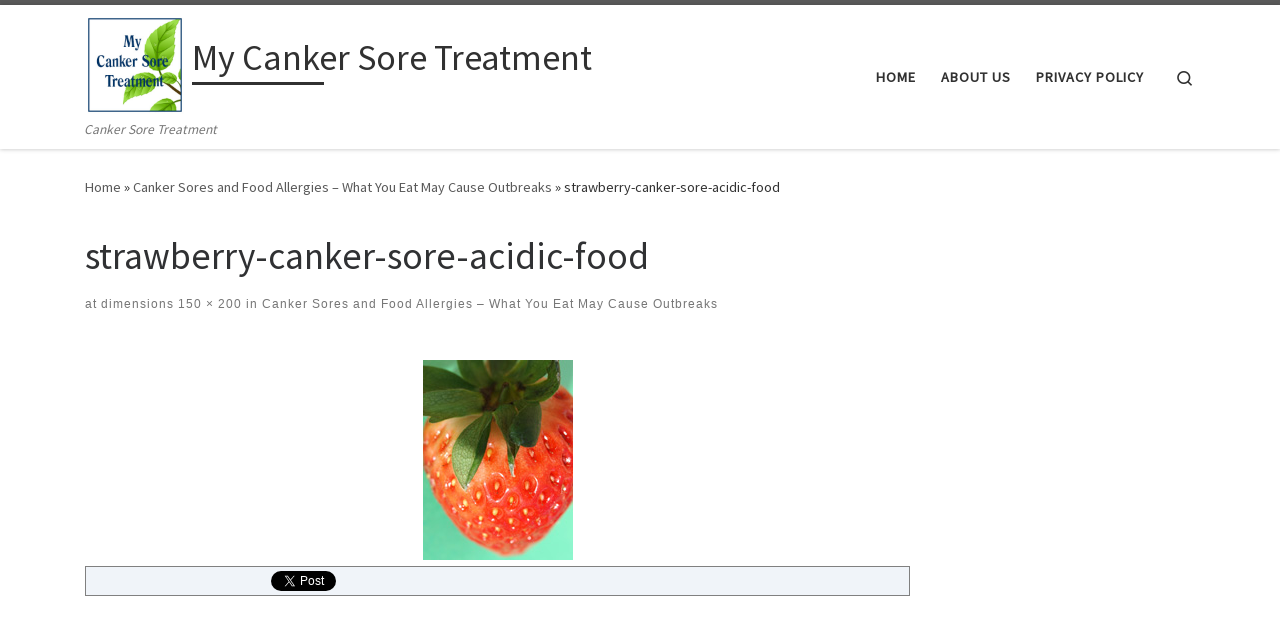

--- FILE ---
content_type: text/html; charset=UTF-8
request_url: https://www.mycankersoretreatment.com/can-canker-sores-be-caused-by-food-allergies/strawberry-canker-sore-acidic-food/
body_size: 12867
content:
<!DOCTYPE html>
<!--[if IE 7]>
<html class="ie ie7" dir="ltr" lang="en-US" prefix="og: https://ogp.me/ns#">
<![endif]-->
<!--[if IE 8]>
<html class="ie ie8" dir="ltr" lang="en-US" prefix="og: https://ogp.me/ns#">
<![endif]-->
<!--[if !(IE 7) | !(IE 8)  ]><!-->
<html dir="ltr" lang="en-US" prefix="og: https://ogp.me/ns#" class="no-js">
<!--<![endif]-->
  <head>
  <meta charset="UTF-8" />
  <meta http-equiv="X-UA-Compatible" content="IE=EDGE" />
  <meta name="viewport" content="width=device-width, initial-scale=1.0" />
  <link rel="profile"  href="https://gmpg.org/xfn/11" />
  <link rel="pingback" href="https://www.mycankersoretreatment.com/xmlrpc.php" />
<script>(function(html){html.className = html.className.replace(/\bno-js\b/,'js')})(document.documentElement);</script>
<title>strawberry-canker-sore-acidic-food | My Canker Sore Treatment</title>
	<style>img:is([sizes="auto" i], [sizes^="auto," i]) { contain-intrinsic-size: 3000px 1500px }</style>
	
		<!-- All in One SEO 4.9.1.1 - aioseo.com -->
	<meta name="robots" content="max-image-preview:large" />
	<meta name="author" content="Valerie Grant"/>
	<link rel="canonical" href="https://www.mycankersoretreatment.com/can-canker-sores-be-caused-by-food-allergies/strawberry-canker-sore-acidic-food/" />
	<meta name="generator" content="All in One SEO (AIOSEO) 4.9.1.1" />
		<meta property="og:locale" content="en_US" />
		<meta property="og:site_name" content="My Canker Sore Treatment | Canker Sore Treatment" />
		<meta property="og:type" content="article" />
		<meta property="og:title" content="strawberry-canker-sore-acidic-food | My Canker Sore Treatment" />
		<meta property="og:url" content="https://www.mycankersoretreatment.com/can-canker-sores-be-caused-by-food-allergies/strawberry-canker-sore-acidic-food/" />
		<meta property="og:image" content="https://www.mycankersoretreatment.com/wp-content/uploads/2018/11/icon-mycankersoretreatment.jpg" />
		<meta property="og:image:secure_url" content="https://www.mycankersoretreatment.com/wp-content/uploads/2018/11/icon-mycankersoretreatment.jpg" />
		<meta property="article:published_time" content="2012-04-20T19:40:37+00:00" />
		<meta property="article:modified_time" content="2012-04-20T19:40:37+00:00" />
		<meta name="twitter:card" content="summary" />
		<meta name="twitter:title" content="strawberry-canker-sore-acidic-food | My Canker Sore Treatment" />
		<meta name="twitter:image" content="https://www.mycankersoretreatment.com/wp-content/uploads/2018/11/icon-mycankersoretreatment.jpg" />
		<script type="application/ld+json" class="aioseo-schema">
			{"@context":"https:\/\/schema.org","@graph":[{"@type":"BreadcrumbList","@id":"https:\/\/www.mycankersoretreatment.com\/can-canker-sores-be-caused-by-food-allergies\/strawberry-canker-sore-acidic-food\/#breadcrumblist","itemListElement":[{"@type":"ListItem","@id":"https:\/\/www.mycankersoretreatment.com#listItem","position":1,"name":"Home","item":"https:\/\/www.mycankersoretreatment.com","nextItem":{"@type":"ListItem","@id":"https:\/\/www.mycankersoretreatment.com\/can-canker-sores-be-caused-by-food-allergies\/strawberry-canker-sore-acidic-food\/#listItem","name":"strawberry-canker-sore-acidic-food"}},{"@type":"ListItem","@id":"https:\/\/www.mycankersoretreatment.com\/can-canker-sores-be-caused-by-food-allergies\/strawberry-canker-sore-acidic-food\/#listItem","position":2,"name":"strawberry-canker-sore-acidic-food","previousItem":{"@type":"ListItem","@id":"https:\/\/www.mycankersoretreatment.com#listItem","name":"Home"}}]},{"@type":"ItemPage","@id":"https:\/\/www.mycankersoretreatment.com\/can-canker-sores-be-caused-by-food-allergies\/strawberry-canker-sore-acidic-food\/#itempage","url":"https:\/\/www.mycankersoretreatment.com\/can-canker-sores-be-caused-by-food-allergies\/strawberry-canker-sore-acidic-food\/","name":"strawberry-canker-sore-acidic-food | My Canker Sore Treatment","inLanguage":"en-US","isPartOf":{"@id":"https:\/\/www.mycankersoretreatment.com\/#website"},"breadcrumb":{"@id":"https:\/\/www.mycankersoretreatment.com\/can-canker-sores-be-caused-by-food-allergies\/strawberry-canker-sore-acidic-food\/#breadcrumblist"},"author":{"@id":"https:\/\/www.mycankersoretreatment.com\/author\/m-cstwp\/#author"},"creator":{"@id":"https:\/\/www.mycankersoretreatment.com\/author\/m-cstwp\/#author"},"datePublished":"2012-04-20T12:40:37-07:00","dateModified":"2012-04-20T12:40:37-07:00"},{"@type":"Organization","@id":"https:\/\/www.mycankersoretreatment.com\/#organization","name":"My Cankersore Treatment","description":"Canker Sore Treatment","url":"https:\/\/www.mycankersoretreatment.com\/","logo":{"@type":"ImageObject","url":"https:\/\/www.mycankersoretreatment.com\/wp-content\/uploads\/2018\/11\/icon-mycankersoretreatment.jpg","@id":"https:\/\/www.mycankersoretreatment.com\/can-canker-sores-be-caused-by-food-allergies\/strawberry-canker-sore-acidic-food\/#organizationLogo","width":300,"height":300,"caption":"My Canker Sore Treatment"},"image":{"@id":"https:\/\/www.mycankersoretreatment.com\/can-canker-sores-be-caused-by-food-allergies\/strawberry-canker-sore-acidic-food\/#organizationLogo"}},{"@type":"Person","@id":"https:\/\/www.mycankersoretreatment.com\/author\/m-cstwp\/#author","url":"https:\/\/www.mycankersoretreatment.com\/author\/m-cstwp\/","name":"Valerie Grant","image":{"@type":"ImageObject","@id":"https:\/\/www.mycankersoretreatment.com\/can-canker-sores-be-caused-by-food-allergies\/strawberry-canker-sore-acidic-food\/#authorImage","url":"https:\/\/secure.gravatar.com\/avatar\/0a5a76ea0ce6651486cb867e987a54b6028bac7b9566d7a81a4a713b35c2ddd4?s=96&d=mm&r=g","width":96,"height":96,"caption":"Valerie Grant"}},{"@type":"WebSite","@id":"https:\/\/www.mycankersoretreatment.com\/#website","url":"https:\/\/www.mycankersoretreatment.com\/","name":"My Canker Sore Treatment","description":"Canker Sore Treatment","inLanguage":"en-US","publisher":{"@id":"https:\/\/www.mycankersoretreatment.com\/#organization"}}]}
		</script>
		<!-- All in One SEO -->

<link rel='dns-prefetch' href='//platform.twitter.com' />
<link rel='dns-prefetch' href='//apis.google.com' />
<link rel="alternate" type="application/rss+xml" title="My Canker Sore Treatment &raquo; Feed" href="https://www.mycankersoretreatment.com/feed/" />
<link rel="alternate" type="application/rss+xml" title="My Canker Sore Treatment &raquo; Comments Feed" href="https://www.mycankersoretreatment.com/comments/feed/" />
<link rel="alternate" type="application/rss+xml" title="My Canker Sore Treatment &raquo; strawberry-canker-sore-acidic-food Comments Feed" href="https://www.mycankersoretreatment.com/can-canker-sores-be-caused-by-food-allergies/strawberry-canker-sore-acidic-food/feed/" />
<script>
window._wpemojiSettings = {"baseUrl":"https:\/\/s.w.org\/images\/core\/emoji\/16.0.1\/72x72\/","ext":".png","svgUrl":"https:\/\/s.w.org\/images\/core\/emoji\/16.0.1\/svg\/","svgExt":".svg","source":{"concatemoji":"https:\/\/www.mycankersoretreatment.com\/wp-includes\/js\/wp-emoji-release.min.js?ver=a2c0c2b02839f3cc4081f999d2b1501d"}};
/*! This file is auto-generated */
!function(s,n){var o,i,e;function c(e){try{var t={supportTests:e,timestamp:(new Date).valueOf()};sessionStorage.setItem(o,JSON.stringify(t))}catch(e){}}function p(e,t,n){e.clearRect(0,0,e.canvas.width,e.canvas.height),e.fillText(t,0,0);var t=new Uint32Array(e.getImageData(0,0,e.canvas.width,e.canvas.height).data),a=(e.clearRect(0,0,e.canvas.width,e.canvas.height),e.fillText(n,0,0),new Uint32Array(e.getImageData(0,0,e.canvas.width,e.canvas.height).data));return t.every(function(e,t){return e===a[t]})}function u(e,t){e.clearRect(0,0,e.canvas.width,e.canvas.height),e.fillText(t,0,0);for(var n=e.getImageData(16,16,1,1),a=0;a<n.data.length;a++)if(0!==n.data[a])return!1;return!0}function f(e,t,n,a){switch(t){case"flag":return n(e,"\ud83c\udff3\ufe0f\u200d\u26a7\ufe0f","\ud83c\udff3\ufe0f\u200b\u26a7\ufe0f")?!1:!n(e,"\ud83c\udde8\ud83c\uddf6","\ud83c\udde8\u200b\ud83c\uddf6")&&!n(e,"\ud83c\udff4\udb40\udc67\udb40\udc62\udb40\udc65\udb40\udc6e\udb40\udc67\udb40\udc7f","\ud83c\udff4\u200b\udb40\udc67\u200b\udb40\udc62\u200b\udb40\udc65\u200b\udb40\udc6e\u200b\udb40\udc67\u200b\udb40\udc7f");case"emoji":return!a(e,"\ud83e\udedf")}return!1}function g(e,t,n,a){var r="undefined"!=typeof WorkerGlobalScope&&self instanceof WorkerGlobalScope?new OffscreenCanvas(300,150):s.createElement("canvas"),o=r.getContext("2d",{willReadFrequently:!0}),i=(o.textBaseline="top",o.font="600 32px Arial",{});return e.forEach(function(e){i[e]=t(o,e,n,a)}),i}function t(e){var t=s.createElement("script");t.src=e,t.defer=!0,s.head.appendChild(t)}"undefined"!=typeof Promise&&(o="wpEmojiSettingsSupports",i=["flag","emoji"],n.supports={everything:!0,everythingExceptFlag:!0},e=new Promise(function(e){s.addEventListener("DOMContentLoaded",e,{once:!0})}),new Promise(function(t){var n=function(){try{var e=JSON.parse(sessionStorage.getItem(o));if("object"==typeof e&&"number"==typeof e.timestamp&&(new Date).valueOf()<e.timestamp+604800&&"object"==typeof e.supportTests)return e.supportTests}catch(e){}return null}();if(!n){if("undefined"!=typeof Worker&&"undefined"!=typeof OffscreenCanvas&&"undefined"!=typeof URL&&URL.createObjectURL&&"undefined"!=typeof Blob)try{var e="postMessage("+g.toString()+"("+[JSON.stringify(i),f.toString(),p.toString(),u.toString()].join(",")+"));",a=new Blob([e],{type:"text/javascript"}),r=new Worker(URL.createObjectURL(a),{name:"wpTestEmojiSupports"});return void(r.onmessage=function(e){c(n=e.data),r.terminate(),t(n)})}catch(e){}c(n=g(i,f,p,u))}t(n)}).then(function(e){for(var t in e)n.supports[t]=e[t],n.supports.everything=n.supports.everything&&n.supports[t],"flag"!==t&&(n.supports.everythingExceptFlag=n.supports.everythingExceptFlag&&n.supports[t]);n.supports.everythingExceptFlag=n.supports.everythingExceptFlag&&!n.supports.flag,n.DOMReady=!1,n.readyCallback=function(){n.DOMReady=!0}}).then(function(){return e}).then(function(){var e;n.supports.everything||(n.readyCallback(),(e=n.source||{}).concatemoji?t(e.concatemoji):e.wpemoji&&e.twemoji&&(t(e.twemoji),t(e.wpemoji)))}))}((window,document),window._wpemojiSettings);
</script>

<link rel='stylesheet' id='tfg_style-css' href='https://www.mycankersoretreatment.com/wp-content/plugins/twitter-facebook-google-plusone-share/tfg_style.css?ver=a2c0c2b02839f3cc4081f999d2b1501d' media='all' />
<style id='wp-emoji-styles-inline-css'>

	img.wp-smiley, img.emoji {
		display: inline !important;
		border: none !important;
		box-shadow: none !important;
		height: 1em !important;
		width: 1em !important;
		margin: 0 0.07em !important;
		vertical-align: -0.1em !important;
		background: none !important;
		padding: 0 !important;
	}
</style>
<link rel='stylesheet' id='wp-block-library-css' href='https://www.mycankersoretreatment.com/wp-includes/css/dist/block-library/style.min.css?ver=a2c0c2b02839f3cc4081f999d2b1501d' media='all' />
<style id='classic-theme-styles-inline-css'>
/*! This file is auto-generated */
.wp-block-button__link{color:#fff;background-color:#32373c;border-radius:9999px;box-shadow:none;text-decoration:none;padding:calc(.667em + 2px) calc(1.333em + 2px);font-size:1.125em}.wp-block-file__button{background:#32373c;color:#fff;text-decoration:none}
</style>
<link rel='stylesheet' id='aioseo/css/src/vue/standalone/blocks/table-of-contents/global.scss-css' href='https://www.mycankersoretreatment.com/wp-content/plugins/all-in-one-seo-pack/dist/Lite/assets/css/table-of-contents/global.e90f6d47.css?ver=4.9.1.1' media='all' />
<style id='global-styles-inline-css'>
:root{--wp--preset--aspect-ratio--square: 1;--wp--preset--aspect-ratio--4-3: 4/3;--wp--preset--aspect-ratio--3-4: 3/4;--wp--preset--aspect-ratio--3-2: 3/2;--wp--preset--aspect-ratio--2-3: 2/3;--wp--preset--aspect-ratio--16-9: 16/9;--wp--preset--aspect-ratio--9-16: 9/16;--wp--preset--color--black: #000000;--wp--preset--color--cyan-bluish-gray: #abb8c3;--wp--preset--color--white: #ffffff;--wp--preset--color--pale-pink: #f78da7;--wp--preset--color--vivid-red: #cf2e2e;--wp--preset--color--luminous-vivid-orange: #ff6900;--wp--preset--color--luminous-vivid-amber: #fcb900;--wp--preset--color--light-green-cyan: #7bdcb5;--wp--preset--color--vivid-green-cyan: #00d084;--wp--preset--color--pale-cyan-blue: #8ed1fc;--wp--preset--color--vivid-cyan-blue: #0693e3;--wp--preset--color--vivid-purple: #9b51e0;--wp--preset--gradient--vivid-cyan-blue-to-vivid-purple: linear-gradient(135deg,rgba(6,147,227,1) 0%,rgb(155,81,224) 100%);--wp--preset--gradient--light-green-cyan-to-vivid-green-cyan: linear-gradient(135deg,rgb(122,220,180) 0%,rgb(0,208,130) 100%);--wp--preset--gradient--luminous-vivid-amber-to-luminous-vivid-orange: linear-gradient(135deg,rgba(252,185,0,1) 0%,rgba(255,105,0,1) 100%);--wp--preset--gradient--luminous-vivid-orange-to-vivid-red: linear-gradient(135deg,rgba(255,105,0,1) 0%,rgb(207,46,46) 100%);--wp--preset--gradient--very-light-gray-to-cyan-bluish-gray: linear-gradient(135deg,rgb(238,238,238) 0%,rgb(169,184,195) 100%);--wp--preset--gradient--cool-to-warm-spectrum: linear-gradient(135deg,rgb(74,234,220) 0%,rgb(151,120,209) 20%,rgb(207,42,186) 40%,rgb(238,44,130) 60%,rgb(251,105,98) 80%,rgb(254,248,76) 100%);--wp--preset--gradient--blush-light-purple: linear-gradient(135deg,rgb(255,206,236) 0%,rgb(152,150,240) 100%);--wp--preset--gradient--blush-bordeaux: linear-gradient(135deg,rgb(254,205,165) 0%,rgb(254,45,45) 50%,rgb(107,0,62) 100%);--wp--preset--gradient--luminous-dusk: linear-gradient(135deg,rgb(255,203,112) 0%,rgb(199,81,192) 50%,rgb(65,88,208) 100%);--wp--preset--gradient--pale-ocean: linear-gradient(135deg,rgb(255,245,203) 0%,rgb(182,227,212) 50%,rgb(51,167,181) 100%);--wp--preset--gradient--electric-grass: linear-gradient(135deg,rgb(202,248,128) 0%,rgb(113,206,126) 100%);--wp--preset--gradient--midnight: linear-gradient(135deg,rgb(2,3,129) 0%,rgb(40,116,252) 100%);--wp--preset--font-size--small: 13px;--wp--preset--font-size--medium: 20px;--wp--preset--font-size--large: 36px;--wp--preset--font-size--x-large: 42px;--wp--preset--spacing--20: 0.44rem;--wp--preset--spacing--30: 0.67rem;--wp--preset--spacing--40: 1rem;--wp--preset--spacing--50: 1.5rem;--wp--preset--spacing--60: 2.25rem;--wp--preset--spacing--70: 3.38rem;--wp--preset--spacing--80: 5.06rem;--wp--preset--shadow--natural: 6px 6px 9px rgba(0, 0, 0, 0.2);--wp--preset--shadow--deep: 12px 12px 50px rgba(0, 0, 0, 0.4);--wp--preset--shadow--sharp: 6px 6px 0px rgba(0, 0, 0, 0.2);--wp--preset--shadow--outlined: 6px 6px 0px -3px rgba(255, 255, 255, 1), 6px 6px rgba(0, 0, 0, 1);--wp--preset--shadow--crisp: 6px 6px 0px rgba(0, 0, 0, 1);}:where(.is-layout-flex){gap: 0.5em;}:where(.is-layout-grid){gap: 0.5em;}body .is-layout-flex{display: flex;}.is-layout-flex{flex-wrap: wrap;align-items: center;}.is-layout-flex > :is(*, div){margin: 0;}body .is-layout-grid{display: grid;}.is-layout-grid > :is(*, div){margin: 0;}:where(.wp-block-columns.is-layout-flex){gap: 2em;}:where(.wp-block-columns.is-layout-grid){gap: 2em;}:where(.wp-block-post-template.is-layout-flex){gap: 1.25em;}:where(.wp-block-post-template.is-layout-grid){gap: 1.25em;}.has-black-color{color: var(--wp--preset--color--black) !important;}.has-cyan-bluish-gray-color{color: var(--wp--preset--color--cyan-bluish-gray) !important;}.has-white-color{color: var(--wp--preset--color--white) !important;}.has-pale-pink-color{color: var(--wp--preset--color--pale-pink) !important;}.has-vivid-red-color{color: var(--wp--preset--color--vivid-red) !important;}.has-luminous-vivid-orange-color{color: var(--wp--preset--color--luminous-vivid-orange) !important;}.has-luminous-vivid-amber-color{color: var(--wp--preset--color--luminous-vivid-amber) !important;}.has-light-green-cyan-color{color: var(--wp--preset--color--light-green-cyan) !important;}.has-vivid-green-cyan-color{color: var(--wp--preset--color--vivid-green-cyan) !important;}.has-pale-cyan-blue-color{color: var(--wp--preset--color--pale-cyan-blue) !important;}.has-vivid-cyan-blue-color{color: var(--wp--preset--color--vivid-cyan-blue) !important;}.has-vivid-purple-color{color: var(--wp--preset--color--vivid-purple) !important;}.has-black-background-color{background-color: var(--wp--preset--color--black) !important;}.has-cyan-bluish-gray-background-color{background-color: var(--wp--preset--color--cyan-bluish-gray) !important;}.has-white-background-color{background-color: var(--wp--preset--color--white) !important;}.has-pale-pink-background-color{background-color: var(--wp--preset--color--pale-pink) !important;}.has-vivid-red-background-color{background-color: var(--wp--preset--color--vivid-red) !important;}.has-luminous-vivid-orange-background-color{background-color: var(--wp--preset--color--luminous-vivid-orange) !important;}.has-luminous-vivid-amber-background-color{background-color: var(--wp--preset--color--luminous-vivid-amber) !important;}.has-light-green-cyan-background-color{background-color: var(--wp--preset--color--light-green-cyan) !important;}.has-vivid-green-cyan-background-color{background-color: var(--wp--preset--color--vivid-green-cyan) !important;}.has-pale-cyan-blue-background-color{background-color: var(--wp--preset--color--pale-cyan-blue) !important;}.has-vivid-cyan-blue-background-color{background-color: var(--wp--preset--color--vivid-cyan-blue) !important;}.has-vivid-purple-background-color{background-color: var(--wp--preset--color--vivid-purple) !important;}.has-black-border-color{border-color: var(--wp--preset--color--black) !important;}.has-cyan-bluish-gray-border-color{border-color: var(--wp--preset--color--cyan-bluish-gray) !important;}.has-white-border-color{border-color: var(--wp--preset--color--white) !important;}.has-pale-pink-border-color{border-color: var(--wp--preset--color--pale-pink) !important;}.has-vivid-red-border-color{border-color: var(--wp--preset--color--vivid-red) !important;}.has-luminous-vivid-orange-border-color{border-color: var(--wp--preset--color--luminous-vivid-orange) !important;}.has-luminous-vivid-amber-border-color{border-color: var(--wp--preset--color--luminous-vivid-amber) !important;}.has-light-green-cyan-border-color{border-color: var(--wp--preset--color--light-green-cyan) !important;}.has-vivid-green-cyan-border-color{border-color: var(--wp--preset--color--vivid-green-cyan) !important;}.has-pale-cyan-blue-border-color{border-color: var(--wp--preset--color--pale-cyan-blue) !important;}.has-vivid-cyan-blue-border-color{border-color: var(--wp--preset--color--vivid-cyan-blue) !important;}.has-vivid-purple-border-color{border-color: var(--wp--preset--color--vivid-purple) !important;}.has-vivid-cyan-blue-to-vivid-purple-gradient-background{background: var(--wp--preset--gradient--vivid-cyan-blue-to-vivid-purple) !important;}.has-light-green-cyan-to-vivid-green-cyan-gradient-background{background: var(--wp--preset--gradient--light-green-cyan-to-vivid-green-cyan) !important;}.has-luminous-vivid-amber-to-luminous-vivid-orange-gradient-background{background: var(--wp--preset--gradient--luminous-vivid-amber-to-luminous-vivid-orange) !important;}.has-luminous-vivid-orange-to-vivid-red-gradient-background{background: var(--wp--preset--gradient--luminous-vivid-orange-to-vivid-red) !important;}.has-very-light-gray-to-cyan-bluish-gray-gradient-background{background: var(--wp--preset--gradient--very-light-gray-to-cyan-bluish-gray) !important;}.has-cool-to-warm-spectrum-gradient-background{background: var(--wp--preset--gradient--cool-to-warm-spectrum) !important;}.has-blush-light-purple-gradient-background{background: var(--wp--preset--gradient--blush-light-purple) !important;}.has-blush-bordeaux-gradient-background{background: var(--wp--preset--gradient--blush-bordeaux) !important;}.has-luminous-dusk-gradient-background{background: var(--wp--preset--gradient--luminous-dusk) !important;}.has-pale-ocean-gradient-background{background: var(--wp--preset--gradient--pale-ocean) !important;}.has-electric-grass-gradient-background{background: var(--wp--preset--gradient--electric-grass) !important;}.has-midnight-gradient-background{background: var(--wp--preset--gradient--midnight) !important;}.has-small-font-size{font-size: var(--wp--preset--font-size--small) !important;}.has-medium-font-size{font-size: var(--wp--preset--font-size--medium) !important;}.has-large-font-size{font-size: var(--wp--preset--font-size--large) !important;}.has-x-large-font-size{font-size: var(--wp--preset--font-size--x-large) !important;}
:where(.wp-block-post-template.is-layout-flex){gap: 1.25em;}:where(.wp-block-post-template.is-layout-grid){gap: 1.25em;}
:where(.wp-block-columns.is-layout-flex){gap: 2em;}:where(.wp-block-columns.is-layout-grid){gap: 2em;}
:root :where(.wp-block-pullquote){font-size: 1.5em;line-height: 1.6;}
</style>
<link rel='stylesheet' id='customizr-main-css' href='https://www.mycankersoretreatment.com/wp-content/themes/customizr/assets/front/css/style.min.css?ver=4.4.24' media='all' />
<style id='customizr-main-inline-css'>

.tc-header.border-top { border-top-width: 5px; border-top-style: solid }
#czr-push-footer { display: none; visibility: hidden; }
        .czr-sticky-footer #czr-push-footer.sticky-footer-enabled { display: block; }
        
</style>
<link rel='stylesheet' id='customizr-style-css' href='https://www.mycankersoretreatment.com/wp-content/themes/customizrchild/style.css?ver=4.4.24' media='all' />
<script src="https://www.mycankersoretreatment.com/wp-includes/js/jquery/jquery.min.js?ver=3.7.1" id="jquery-core-js"></script>
<script src="https://www.mycankersoretreatment.com/wp-includes/js/jquery/jquery-migrate.min.js?ver=3.4.1" id="jquery-migrate-js"></script>
<script src="https://www.mycankersoretreatment.com/wp-content/themes/customizr/assets/front/js/libs/modernizr.min.js?ver=4.4.24" id="modernizr-js"></script>
<script src="https://www.mycankersoretreatment.com/wp-includes/js/underscore.min.js?ver=1.13.7" id="underscore-js"></script>
<script id="tc-scripts-js-extra">
var CZRParams = {"assetsPath":"https:\/\/www.mycankersoretreatment.com\/wp-content\/themes\/customizr\/assets\/front\/","mainScriptUrl":"https:\/\/www.mycankersoretreatment.com\/wp-content\/themes\/customizr\/assets\/front\/js\/tc-scripts.min.js?4.4.24","deferFontAwesome":"1","fontAwesomeUrl":"https:\/\/www.mycankersoretreatment.com\/wp-content\/themes\/customizr\/assets\/shared\/fonts\/fa\/css\/fontawesome-all.min.css?4.4.24","_disabled":[],"centerSliderImg":"1","isLightBoxEnabled":"1","SmoothScroll":{"Enabled":true,"Options":{"touchpadSupport":false}},"isAnchorScrollEnabled":"","anchorSmoothScrollExclude":{"simple":["[class*=edd]",".carousel-control","[data-toggle=\"modal\"]","[data-toggle=\"dropdown\"]","[data-toggle=\"czr-dropdown\"]","[data-toggle=\"tooltip\"]","[data-toggle=\"popover\"]","[data-toggle=\"collapse\"]","[data-toggle=\"czr-collapse\"]","[data-toggle=\"tab\"]","[data-toggle=\"pill\"]","[data-toggle=\"czr-pill\"]","[class*=upme]","[class*=um-]"],"deep":{"classes":[],"ids":[]}},"timerOnScrollAllBrowsers":"1","centerAllImg":"1","HasComments":"","LoadModernizr":"1","stickyHeader":"","extLinksStyle":"","extLinksTargetExt":"","extLinksSkipSelectors":{"classes":["btn","button"],"ids":[]},"dropcapEnabled":"","dropcapWhere":{"post":"","page":""},"dropcapMinWords":"","dropcapSkipSelectors":{"tags":["IMG","IFRAME","H1","H2","H3","H4","H5","H6","BLOCKQUOTE","UL","OL"],"classes":["btn"],"id":[]},"imgSmartLoadEnabled":"","imgSmartLoadOpts":{"parentSelectors":["[class*=grid-container], .article-container",".__before_main_wrapper",".widget-front",".post-related-articles",".tc-singular-thumbnail-wrapper",".sek-module-inner"],"opts":{"excludeImg":[".tc-holder-img"]}},"imgSmartLoadsForSliders":"1","pluginCompats":[],"isWPMobile":"","menuStickyUserSettings":{"desktop":"stick_up","mobile":"stick_up"},"adminAjaxUrl":"https:\/\/www.mycankersoretreatment.com\/wp-admin\/admin-ajax.php","ajaxUrl":"https:\/\/www.mycankersoretreatment.com\/?czrajax=1","frontNonce":{"id":"CZRFrontNonce","handle":"e70454a25a"},"isDevMode":"","isModernStyle":"1","i18n":{"Permanently dismiss":"Permanently dismiss"},"frontNotifications":{"welcome":{"enabled":false,"content":"","dismissAction":"dismiss_welcome_note_front"}},"preloadGfonts":"1","googleFonts":"Source+Sans+Pro","version":"4.4.24"};
</script>
<script src="https://www.mycankersoretreatment.com/wp-content/themes/customizr/assets/front/js/tc-scripts.min.js?ver=4.4.24" id="tc-scripts-js" defer></script>
<link rel="https://api.w.org/" href="https://www.mycankersoretreatment.com/wp-json/" /><link rel="alternate" title="JSON" type="application/json" href="https://www.mycankersoretreatment.com/wp-json/wp/v2/media/102" /><link rel="EditURI" type="application/rsd+xml" title="RSD" href="https://www.mycankersoretreatment.com/xmlrpc.php?rsd" />

<link rel='shortlink' href='https://www.mycankersoretreatment.com/?p=102' />
<link rel="alternate" title="oEmbed (JSON)" type="application/json+oembed" href="https://www.mycankersoretreatment.com/wp-json/oembed/1.0/embed?url=https%3A%2F%2Fwww.mycankersoretreatment.com%2Fcan-canker-sores-be-caused-by-food-allergies%2Fstrawberry-canker-sore-acidic-food%2F" />
<link rel="alternate" title="oEmbed (XML)" type="text/xml+oembed" href="https://www.mycankersoretreatment.com/wp-json/oembed/1.0/embed?url=https%3A%2F%2Fwww.mycankersoretreatment.com%2Fcan-canker-sores-be-caused-by-food-allergies%2Fstrawberry-canker-sore-acidic-food%2F&#038;format=xml" />
<script async src="//pagead2.googlesyndication.com/pagead/js/adsbygoogle.js"></script>
<script>
     (adsbygoogle = window.adsbygoogle || []).push({
          google_ad_client: "ca-pub-7255641939991135",
          enable_page_level_ads: true
     });
</script>


<!-- Global Site Tag (gtag.js) - Google Analytics -->
<!-- Global site tag (gtag.js) - Google Analytics -->
<script async src="https://www.googletagmanager.com/gtag/js?id=UA-19113655-4"></script>
<script>
  window.dataLayer = window.dataLayer || [];
  function gtag(){dataLayer.push(arguments);}
  gtag('js', new Date());

  gtag('config', 'UA-19113655-4');
</script>

<!-- Global site tag (gtag.js) - Google Analytics -->
<script async src="https://www.googletagmanager.com/gtag/js?id=G-FS3Z85HEWN"></script>
<script>
  window.dataLayer = window.dataLayer || [];
  function gtag(){dataLayer.push(arguments);}
  gtag('js', new Date());

  gtag('config', 'G-FS3Z85HEWN');
</script>              <link rel="preload" as="font" type="font/woff2" href="https://www.mycankersoretreatment.com/wp-content/themes/customizr/assets/shared/fonts/customizr/customizr.woff2?128396981" crossorigin="anonymous"/>
            <style>.recentcomments a{display:inline !important;padding:0 !important;margin:0 !important;}</style><link rel="icon" href="https://www.mycankersoretreatment.com/wp-content/uploads/2018/11/icon-mycankersoretreatment-150x150.jpg" sizes="32x32" />
<link rel="icon" href="https://www.mycankersoretreatment.com/wp-content/uploads/2018/11/icon-mycankersoretreatment-260x260.jpg" sizes="192x192" />
<link rel="apple-touch-icon" href="https://www.mycankersoretreatment.com/wp-content/uploads/2018/11/icon-mycankersoretreatment-260x260.jpg" />
<meta name="msapplication-TileImage" content="https://www.mycankersoretreatment.com/wp-content/uploads/2018/11/icon-mycankersoretreatment.jpg" />
</head>

  <body class="attachment wp-singular attachment-template-default single single-attachment postid-102 attachmentid-102 attachment-jpeg wp-custom-logo wp-embed-responsive wp-theme-customizr wp-child-theme-customizrchild czr-link-hover-underline header-skin-light footer-skin-light czr-r-sidebar tc-center-images czr-full-layout customizr-4-4-24-with-child-theme czr-sticky-footer">
          <a class="screen-reader-text skip-link" href="#content">Skip to content</a>
    
    
    <div id="tc-page-wrap" class="">

      <header class="tpnav-header__header tc-header sl-logo_left sticky-brand-shrink-on sticky-transparent border-top czr-submenu-fade czr-submenu-move" >
        <div class="primary-navbar__wrapper d-none d-lg-block has-horizontal-menu has-branding-aside desktop-sticky" >
  <div class="container">
    <div class="row align-items-center flex-row primary-navbar__row">
      <div class="branding__container col col-auto" >
  <div class="branding align-items-center flex-column ">
    <div class="branding-row d-flex flex-row align-items-center align-self-start">
      <div class="navbar-brand col-auto " >
  <a class="navbar-brand-sitelogo" href="https://www.mycankersoretreatment.com/"  aria-label="My Canker Sore Treatment | Canker Sore Treatment" >
    <img src="https://www.mycankersoretreatment.com/wp-content/uploads/2018/11/icon-mycankersoretreatment.jpg" alt="Back Home" class="" width="300" height="300" style="max-width:250px;max-height:100px" data-no-retina>  </a>
</div>
          <div class="branding-aside col-auto flex-column d-flex">
          <span class="navbar-brand col-auto " >
    <a class="navbar-brand-sitename  czr-underline" href="https://www.mycankersoretreatment.com/">
    <span>My Canker Sore Treatment</span>
  </a>
</span>
          </div>
                </div>
    <span class="header-tagline " >
  Canker Sore Treatment</span>

  </div>
</div>
      <div class="primary-nav__container justify-content-lg-around col col-lg-auto flex-lg-column" >
  <div class="primary-nav__wrapper flex-lg-row align-items-center justify-content-end">
              <nav class="primary-nav__nav col" id="primary-nav">
          <div class="nav__menu-wrapper primary-nav__menu-wrapper justify-content-end czr-open-on-hover" >
<ul id="main-menu" class="primary-nav__menu regular-nav nav__menu nav"><li id="menu-item-391" class="menu-item menu-item-type-custom menu-item-object-custom menu-item-home menu-item-391"><a href="https://www.mycankersoretreatment.com/" class="nav__link"><span class="nav__title">Home</span></a></li>
<li id="menu-item-389" class="menu-item menu-item-type-post_type menu-item-object-page menu-item-389"><a href="https://www.mycankersoretreatment.com/about-my-canker-sore-treatment/" class="nav__link"><span class="nav__title">About Us</span></a></li>
<li id="menu-item-390" class="menu-item menu-item-type-post_type menu-item-object-page menu-item-390"><a href="https://www.mycankersoretreatment.com/privacy-policy/" class="nav__link"><span class="nav__title">Privacy Policy</span></a></li>
</ul></div>        </nav>
    <div class="primary-nav__utils nav__utils col-auto" >
    <ul class="nav utils flex-row flex-nowrap regular-nav">
      <li class="nav__search " >
  <a href="#" class="search-toggle_btn icn-search czr-overlay-toggle_btn"  aria-expanded="false"><span class="sr-only">Search</span></a>
        <div class="czr-search-expand">
      <div class="czr-search-expand-inner"><div class="search-form__container " >
  <form action="https://www.mycankersoretreatment.com/" method="get" class="czr-form search-form">
    <div class="form-group czr-focus">
            <label for="s-693335584abd3" id="lsearch-693335584abd3">
        <span class="screen-reader-text">Search</span>
        <input id="s-693335584abd3" class="form-control czr-search-field" name="s" type="search" value="" aria-describedby="lsearch-693335584abd3" placeholder="Search &hellip;">
      </label>
      <button type="submit" class="button"><i class="icn-search"></i><span class="screen-reader-text">Search &hellip;</span></button>
    </div>
  </form>
</div></div>
    </div>
    </li>
    </ul>
</div>  </div>
</div>
    </div>
  </div>
</div>    <div class="mobile-navbar__wrapper d-lg-none mobile-sticky" >
    <div class="branding__container justify-content-between align-items-center container" >
  <div class="branding flex-column">
    <div class="branding-row d-flex align-self-start flex-row align-items-center">
      <div class="navbar-brand col-auto " >
  <a class="navbar-brand-sitelogo" href="https://www.mycankersoretreatment.com/"  aria-label="My Canker Sore Treatment | Canker Sore Treatment" >
    <img src="https://www.mycankersoretreatment.com/wp-content/uploads/2018/11/icon-mycankersoretreatment.jpg" alt="Back Home" class="" width="300" height="300" style="max-width:250px;max-height:100px" data-no-retina>  </a>
</div>
            <div class="branding-aside col-auto">
              <span class="navbar-brand col-auto " >
    <a class="navbar-brand-sitename  czr-underline" href="https://www.mycankersoretreatment.com/">
    <span>My Canker Sore Treatment</span>
  </a>
</span>
            </div>
            </div>
      </div>
  <div class="mobile-utils__wrapper nav__utils regular-nav">
    <ul class="nav utils row flex-row flex-nowrap">
      <li class="nav__search " >
  <a href="#" class="search-toggle_btn icn-search czr-dropdown" data-aria-haspopup="true" aria-expanded="false"><span class="sr-only">Search</span></a>
        <div class="czr-search-expand">
      <div class="czr-search-expand-inner"><div class="search-form__container " >
  <form action="https://www.mycankersoretreatment.com/" method="get" class="czr-form search-form">
    <div class="form-group czr-focus">
            <label for="s-693335584b47b" id="lsearch-693335584b47b">
        <span class="screen-reader-text">Search</span>
        <input id="s-693335584b47b" class="form-control czr-search-field" name="s" type="search" value="" aria-describedby="lsearch-693335584b47b" placeholder="Search &hellip;">
      </label>
      <button type="submit" class="button"><i class="icn-search"></i><span class="screen-reader-text">Search &hellip;</span></button>
    </div>
  </form>
</div></div>
    </div>
        <ul class="dropdown-menu czr-dropdown-menu">
      <li class="header-search__container container">
  <div class="search-form__container " >
  <form action="https://www.mycankersoretreatment.com/" method="get" class="czr-form search-form">
    <div class="form-group czr-focus">
            <label for="s-693335584b6cb" id="lsearch-693335584b6cb">
        <span class="screen-reader-text">Search</span>
        <input id="s-693335584b6cb" class="form-control czr-search-field" name="s" type="search" value="" aria-describedby="lsearch-693335584b6cb" placeholder="Search &hellip;">
      </label>
      <button type="submit" class="button"><i class="icn-search"></i><span class="screen-reader-text">Search &hellip;</span></button>
    </div>
  </form>
</div></li>    </ul>
  </li>
<li class="hamburger-toggler__container " >
  <button class="ham-toggler-menu czr-collapsed" data-toggle="czr-collapse" data-target="#mobile-nav"><span class="ham__toggler-span-wrapper"><span class="line line-1"></span><span class="line line-2"></span><span class="line line-3"></span></span><span class="screen-reader-text">Menu</span></button>
</li>
    </ul>
  </div>
</div>
<div class="mobile-nav__container " >
   <nav class="mobile-nav__nav flex-column czr-collapse" id="mobile-nav">
      <div class="mobile-nav__inner container">
      <div class="nav__menu-wrapper mobile-nav__menu-wrapper czr-open-on-click" >
<ul id="mobile-nav-menu" class="mobile-nav__menu vertical-nav nav__menu flex-column nav"><li class="menu-item menu-item-type-custom menu-item-object-custom menu-item-home menu-item-391"><a href="https://www.mycankersoretreatment.com/" class="nav__link"><span class="nav__title">Home</span></a></li>
<li class="menu-item menu-item-type-post_type menu-item-object-page menu-item-389"><a href="https://www.mycankersoretreatment.com/about-my-canker-sore-treatment/" class="nav__link"><span class="nav__title">About Us</span></a></li>
<li class="menu-item menu-item-type-post_type menu-item-object-page menu-item-390"><a href="https://www.mycankersoretreatment.com/privacy-policy/" class="nav__link"><span class="nav__title">Privacy Policy</span></a></li>
</ul></div>      </div>
  </nav>
</div></div></header>


  
    <div id="main-wrapper" class="section">

                      

          <div class="czr-hot-crumble container page-breadcrumbs" role="navigation" >
  <div class="row">
        <nav class="breadcrumbs col-12"><span class="trail-begin"><a href="https://www.mycankersoretreatment.com" title="My Canker Sore Treatment" rel="home" class="trail-begin">Home</a></span> <span class="sep">&raquo;</span> <a href="https://www.mycankersoretreatment.com/can-canker-sores-be-caused-by-food-allergies/" title="Canker Sores and Food Allergies – What You Eat May Cause Outbreaks">Canker Sores and Food Allergies – What You Eat May Cause Outbreaks</a> <span class="sep">&raquo;</span> <span class="trail-end">strawberry-canker-sore-acidic-food</span></nav>  </div>
</div>
          <div class="container" role="main">

            
            <div class="flex-row row column-content-wrapper">

                
                <div id="content" class="col-12 col-md-9 article-container">

                  <article id="post-102" class="post-102 attachment type-attachment status-inherit czr-hentry" >
    <header class="entry-header " >
  <div class="entry-header-inner">
            <h1 class="entry-title">strawberry-canker-sore-acidic-food</h1>
        <div class="header-bottom">
      <div class="post-info">
                  <span class="entry-meta">
        <span class="attachment-size">at dimensions<a href="https://www.mycankersoretreatment.com/wp-content/uploads/2012/04/strawberry-canker-sore-acidic-food.jpg" title="Link to full-size image" target="_blank"> 150 &times; 200</a></span> <span class="attachment-parent">in<a href="https://www.mycankersoretreatment.com/can-canker-sores-be-caused-by-food-allergies/" title="Return to strawberry-canker-sore-acidic-food" rel="gallery"> Canker Sores and Food Allergies – What You Eat May Cause Outbreaks</a></span>          </span>
              </div>
    </div>
  </div>
</header><nav id="image-navigation" class="attachment-image-navigation">
  <h2 class="sr-only">Images navigation</h2>
  <ul class="czr_pager row flex-row">
    <li class="previous-image col-6 text-left">
          </li>
    <li class="next-image col-6 text-right">
          </li>
  </ul>
</nav><!-- //#image-navigation -->  <div class="post-entry tc-content-inner">
    <section class="entry-attachment attachment-content" >
      <div class="attachment-figure-wrapper display-flex flex-wrap" >
        <figure class="attachment-image-figure">
          <div class="entry-media__holder">
            <a href="https://www.mycankersoretreatment.com/wp-content/uploads/2012/04/strawberry-canker-sore-acidic-food.jpg" class="grouped_elements bg-link" title="strawberry-canker-sore-acidic-food" data-lb-type="grouped-post" rel="gallery"></a>
            <img width="150" height="200" src="https://www.mycankersoretreatment.com/wp-content/uploads/2012/04/strawberry-canker-sore-acidic-food.jpg" class="attachment-960x960 size-960x960" alt="Acidic foods like strawberries may cause canker sores" decoding="async" />          </div>
                  </figure>
      </div>
            <div class="entry-content">
        <div class="czr-wp-the-content">
          <div class="bottomcontainerBox" style="border:1px solid #808080;background-color:#F0F4F9;">
			<div style="float:left; width:85px;padding-right:10px; margin:4px 4px 4px 4px;height:30px;">
			<iframe src="https://www.facebook.com/plugins/like.php?href=https%3A%2F%2Fwww.mycankersoretreatment.com%2Fcan-canker-sores-be-caused-by-food-allergies%2Fstrawberry-canker-sore-acidic-food%2F&amp;layout=button_count&amp;show_faces=false&amp;width=85&amp;action=like&amp;font=verdana&amp;colorscheme=light&amp;height=21" scrolling="no" frameborder="0" allowTransparency="true" style="border:none; overflow:hidden; width:85px; height:21px;"></iframe></div>
			<div style="float:left; width:80px;padding-right:10px; margin:4px 4px 4px 4px;height:30px;">
			<g:plusone size="medium" href="https://www.mycankersoretreatment.com/can-canker-sores-be-caused-by-food-allergies/strawberry-canker-sore-acidic-food/"></g:plusone>
			</div>
			<div style="float:left; width:95px;padding-right:10px; margin:4px 4px 4px 4px;height:30px;">
			<a href="https://twitter.com/share" class="twitter-share-button" data-url="https://www.mycankersoretreatment.com/can-canker-sores-be-caused-by-food-allergies/strawberry-canker-sore-acidic-food/"  data-text="strawberry-canker-sore-acidic-food" data-count="horizontal" data-via="@treatcankersore"></a>
			</div>			
			</div><div style="clear:both"></div><div style="padding-bottom:4px;"></div>        </div>
      </div>
      <footer class="post-footer clearfix">
              </footer>
    </section><!-- .entry-content -->
  </div><!-- .post-entry -->
  </article>
<div id="czr-comments" class="comments-area " >
    <div id="comments" class="comments_container comments czr-comments-block">
  <section class="post-comments">
    	<div id="respond" class="comment-respond">
		<h4 id="reply-title" class="comment-reply-title">Leave a comment <small><a rel="nofollow" id="cancel-comment-reply-link" href="/can-canker-sores-be-caused-by-food-allergies/strawberry-canker-sore-acidic-food/#respond" style="display:none;">Cancel reply</a></small></h4><form action="https://www.mycankersoretreatment.com/wp-comments-post.php" method="post" id="commentform" class="czr-form comment-form"><p class="comment-notes"><span id="email-notes">Your email address will not be published.</span> <span class="required-field-message">Required fields are marked <span class="required">*</span></span></p><p class="comment-form-comment"><label for="comment">Comment <span class="required">*</span></label> <textarea id="comment" name="comment" cols="45" rows="8" maxlength="65525" required></textarea></p><p class="comment-form-author"><label for="author">Name <span class="required">*</span></label> <input id="author" name="author" type="text" value="" size="30" maxlength="245" autocomplete="name" required /></p>
<p class="comment-form-email"><label for="email">Email <span class="required">*</span></label> <input id="email" name="email" type="email" value="" size="30" maxlength="100" aria-describedby="email-notes" autocomplete="email" required /></p>
<p class="comment-form-url"><label for="url">Website</label> <input id="url" name="url" type="url" value="" size="30" maxlength="200" autocomplete="url" /></p>
<p class="comment-form-cookies-consent"><input id="wp-comment-cookies-consent" name="wp-comment-cookies-consent" type="checkbox" value="yes" /> <label for="wp-comment-cookies-consent">Save my name, email, and website in this browser for the next time I comment.</label></p>
<p class="form-submit"><input name="submit" type="submit" id="submit" class="submit" value="Post Comment" /> <input type='hidden' name='comment_post_ID' value='102' id='comment_post_ID' />
<input type='hidden' name='comment_parent' id='comment_parent' value='0' />
</p> <p class="comment-form-aios-antibot-keys"><input type="hidden" name="0e57bp8d" value="sz01gjx4wjev" ><input type="hidden" name="z5wb3jfd" value="0g7kboiihgxq" ><input type="hidden" name="xew1kydw" value="etoxb4efu5jz" ><input type="hidden" name="aios_antibot_keys_expiry" id="aios_antibot_keys_expiry" value="1765065600"></p><p style="display: none;"><input type="hidden" id="akismet_comment_nonce" name="akismet_comment_nonce" value="97920095b8" /></p><p style="display: none !important;" class="akismet-fields-container" data-prefix="ak_"><label>&#916;<textarea name="ak_hp_textarea" cols="45" rows="8" maxlength="100"></textarea></label><input type="hidden" id="ak_js_1" name="ak_js" value="100"/><script>document.getElementById( "ak_js_1" ).setAttribute( "value", ( new Date() ).getTime() );</script></p></form>	</div><!-- #respond -->
	  </section>
</div>  </div>                </div>

                <div class="right sidebar tc-sidebar col-12 col-md-3 text-md-right" >
  <div id="right" class="widget-area" role="complementary">
                <aside id="text-5" class="widget widget_text">			<div class="textwidget"><script type="text/javascript"><!--
google_ad_client = "ca-pub-7255641939991135";
/* cankersoretreatment skyscraper */
google_ad_slot = "5069163901";
google_ad_width = 160;
google_ad_height = 600;
//-->
</script>
<script type="text/javascript"
src="https://pagead2.googlesyndication.com/pagead/show_ads.js">
</script></div>
		</aside><aside id="pages-3" class="widget widget_pages"><h3 class="widget-title">Articles</h3>
			<ul>
				<li class="page_item page-item-11"><a href="https://www.mycankersoretreatment.com/about-my-canker-sore-treatment/">About My Canker Sore Treatment</a></li>
<li class="page_item page-item-36"><a href="https://www.mycankersoretreatment.com/are-canker-sores-contagious/">Are Canker Sores Contagious?</a></li>
<li class="page_item page-item-54"><a href="https://www.mycankersoretreatment.com/canker-sore-on-lip/">Canker Sore on Lip</a></li>
<li class="page_item page-item-33"><a href="https://www.mycankersoretreatment.com/canker-sore-on-tongue/">Canker Sore on Tongue</a></li>
<li class="page_item page-item-176"><a href="https://www.mycankersoretreatment.com/cold-sore-vs-canker-sore-how-to-tell-apart/">Cold Sore vs Canker Sore: How to Tell Them Apart</a></li>
<li class="page_item page-item-49"><a href="https://www.mycankersoretreatment.com/canker-sore-on-gum/">Do You Have a Canker Sore on Your Gum?</a></li>
<li class="page_item page-item-40"><a href="https://www.mycankersoretreatment.com/home-remedies-for-canker-sores/">Home Remedies for Canker Sores</a></li>
<li class="page_item page-item-29"><a href="https://www.mycankersoretreatment.com/mouth-ulcers/">Mouth Ulcers: Types and Symptoms</a></li>
<li class="page_item page-item-9"><a href="https://www.mycankersoretreatment.com/privacy-policy/">Privacy Policy</a></li>
<li class="page_item page-item-56"><a href="https://www.mycankersoretreatment.com/what-causes-canker-sores/">What Causes Canker Sores to Occur</a></li>
<li class="page_item page-item-58"><a href="https://www.mycankersoretreatment.com/what-is-a-canker-sore/">What is a Canker Sore</a></li>
			</ul>

			</aside>
		<aside id="recent-posts-5" class="widget widget_recent_entries">
		<h3 class="widget-title">Recent Posts</h3>
		<ul>
											<li>
					<a href="https://www.mycankersoretreatment.com/does-canker-rid-work/">Canker-Rid: Does It Really Work?</a>
									</li>
											<li>
					<a href="https://www.mycankersoretreatment.com/wild-oregano-oil-zap-mouth-sores/">Wild Oregano Oil Can Help Zap Your Mouth Sores</a>
									</li>
											<li>
					<a href="https://www.mycankersoretreatment.com/are-canker-sores-hereditary/">Are Canker Sores Hereditary?</a>
									</li>
											<li>
					<a href="https://www.mycankersoretreatment.com/top-supplements-canker-sores/">Top Supplements to Help Canker Sore Sufferers</a>
									</li>
											<li>
					<a href="https://www.mycankersoretreatment.com/magic-mouthwash-for-canker-sores/">Magic Mouthwash for Canker Sores</a>
									</li>
					</ul>

		</aside><aside id="recent-comments-3" class="widget widget_recent_comments"><h3 class="widget-title">Recent Comments</h3><ul id="recentcomments"><li class="recentcomments"><span class="comment-author-link">Bryan</span> on <a href="https://www.mycankersoretreatment.com/foods-that-can-trigger-canker-sores/#comment-71023">Foods That Can Trigger Canker Sores</a></li><li class="recentcomments"><span class="comment-author-link">Rachael</span> on <a href="https://www.mycankersoretreatment.com/foods-that-can-trigger-canker-sores/#comment-70461">Foods That Can Trigger Canker Sores</a></li><li class="recentcomments"><span class="comment-author-link">Barbara Regenspan</span> on <a href="https://www.mycankersoretreatment.com/foods-that-can-trigger-canker-sores/#comment-70394">Foods That Can Trigger Canker Sores</a></li><li class="recentcomments"><span class="comment-author-link">Lara King</span> on <a href="https://www.mycankersoretreatment.com/canker-sore-stages/#comment-70367">Canker Sore Stages</a></li><li class="recentcomments"><span class="comment-author-link">J</span> on <a href="https://www.mycankersoretreatment.com/canker-sore-stages/#comment-70359">Canker Sore Stages</a></li></ul></aside><aside id="text-5" class="widget widget_text">			<div class="textwidget"><script type="text/javascript"><!--
google_ad_client = "ca-pub-7255641939991135";
/* cankersoretreatment skyscraper */
google_ad_slot = "5069163901";
google_ad_width = 160;
google_ad_height = 600;
//-->
</script>
<script type="text/javascript"
src="https://pagead2.googlesyndication.com/pagead/show_ads.js">
</script></div>
		</aside>          </div>
</div>
            </div><!-- .column-content-wrapper -->

            

          </div><!-- .container -->

          <div id="czr-push-footer" ></div>
    </div><!-- #main-wrapper -->

    
    
<footer id="footer" class="footer__wrapper" >
  <div id="colophon" class="colophon " >
  <div class="container">
    <div class="colophon__row row flex-row justify-content-between">
      <div class="col-12 col-sm-auto">
        <div id="footer__credits" class="footer__credits" >
  <p class="czr-copyright">
    <span class="czr-copyright-text">&copy;&nbsp;2025&nbsp;</span><a class="czr-copyright-link" href="https://www.mycankersoretreatment.com" title="My Canker Sore Treatment">My Canker Sore Treatment</a><span class="czr-rights-text">&nbsp;&ndash;&nbsp;All rights reserved</span>
  </p>
  <p class="czr-credits">
    <span class="czr-designer">
      <span class="czr-wp-powered"><span class="czr-wp-powered-text">Powered by&nbsp;</span><a class="czr-wp-powered-link" title="Powered by WordPress" href="https://wordpress.org/" target="_blank" rel="noopener noreferrer">WP</a></span><span class="czr-designer-text">&nbsp;&ndash;&nbsp;Designed with the <a class="czr-designer-link" href="https://presscustomizr.com/customizr" title="Customizr theme">Customizr theme</a></span>
    </span>
  </p>
</div>
      </div>
          </div>
  </div>
</div>
</footer>
    </div><!-- end #tc-page-wrap -->

    <button class="btn czr-btt czr-btta right" ><i class="icn-up-small"></i></button>
<script type="speculationrules">
{"prefetch":[{"source":"document","where":{"and":[{"href_matches":"\/*"},{"not":{"href_matches":["\/wp-*.php","\/wp-admin\/*","\/wp-content\/uploads\/*","\/wp-content\/*","\/wp-content\/plugins\/*","\/wp-content\/themes\/customizrchild\/*","\/wp-content\/themes\/customizr\/*","\/*\\?(.+)"]}},{"not":{"selector_matches":"a[rel~=\"nofollow\"]"}},{"not":{"selector_matches":".no-prefetch, .no-prefetch a"}}]},"eagerness":"conservative"}]}
</script>
  <!-- Sovrn: https://www.sovrn.com -->
  <script type="text/javascript">
    var vglnk = { key: '47bfbc35c476c932ee867dc95d2b5efd' };

    (function(d, t) {
      var s = d.createElement(t); s.type = 'text/javascript'; s.async = true;
      s.src = '//cdn.viglink.com/api/vglnk.js?key=' + vglnk.key;
      var r = d.getElementsByTagName(t)[0]; r.parentNode.insertBefore(s, r);
    }(document, 'script'));
  </script>
  <!-- end Sovrn -->
		<style>
			:root {
				-webkit-user-select: none;
				-webkit-touch-callout: none;
				-ms-user-select: none;
				-moz-user-select: none;
				user-select: none;
			}
		</style>
		<script type="text/javascript">
			/*<![CDATA[*/
			document.oncontextmenu = function(event) {
				if (event.target.tagName != 'INPUT' && event.target.tagName != 'TEXTAREA') {
					event.preventDefault();
				}
			};
			document.ondragstart = function() {
				if (event.target.tagName != 'INPUT' && event.target.tagName != 'TEXTAREA') {
					event.preventDefault();
				}
			};
			/*]]>*/
		</script>
		<script src="https://platform.twitter.com/widgets.js?ver=a2c0c2b02839f3cc4081f999d2b1501d" id="twitter_facebook_share_twitter-js"></script>
<script src="https://apis.google.com/js/plusone.js?ver=a2c0c2b02839f3cc4081f999d2b1501d" id="twitter_facebook_share_google-js"></script>
<script type="module" src="https://www.mycankersoretreatment.com/wp-content/plugins/all-in-one-seo-pack/dist/Lite/assets/table-of-contents.95d0dfce.js?ver=4.9.1.1" id="aioseo/js/src/vue/standalone/blocks/table-of-contents/frontend.js-js"></script>
<script src="https://www.mycankersoretreatment.com/wp-includes/js/comment-reply.min.js?ver=a2c0c2b02839f3cc4081f999d2b1501d" id="comment-reply-js" async data-wp-strategy="async"></script>
<script src="https://www.mycankersoretreatment.com/wp-includes/js/jquery/ui/core.min.js?ver=1.13.3" id="jquery-ui-core-js"></script>
<script id="aios-front-js-js-extra">
var AIOS_FRONT = {"ajaxurl":"https:\/\/www.mycankersoretreatment.com\/wp-admin\/admin-ajax.php","ajax_nonce":"2d5212f809"};
</script>
<script src="https://www.mycankersoretreatment.com/wp-content/plugins/all-in-one-wp-security-and-firewall/js/wp-security-front-script.js?ver=5.4.4" id="aios-front-js-js"></script>
<script defer src="https://www.mycankersoretreatment.com/wp-content/plugins/akismet/_inc/akismet-frontend.js?ver=1762988404" id="akismet-frontend-js"></script>
  <script defer src="https://static.cloudflareinsights.com/beacon.min.js/vcd15cbe7772f49c399c6a5babf22c1241717689176015" integrity="sha512-ZpsOmlRQV6y907TI0dKBHq9Md29nnaEIPlkf84rnaERnq6zvWvPUqr2ft8M1aS28oN72PdrCzSjY4U6VaAw1EQ==" data-cf-beacon='{"version":"2024.11.0","token":"a482b3d7c0aa464da2c8ebfd919b6a64","r":1,"server_timing":{"name":{"cfCacheStatus":true,"cfEdge":true,"cfExtPri":true,"cfL4":true,"cfOrigin":true,"cfSpeedBrain":true},"location_startswith":null}}' crossorigin="anonymous"></script>
</body>
  </html>


<!-- Page cached by LiteSpeed Cache 7.6.2 on 2025-12-05 11:41:12 -->

--- FILE ---
content_type: text/html; charset=utf-8
request_url: https://accounts.google.com/o/oauth2/postmessageRelay?parent=https%3A%2F%2Fwww.mycankersoretreatment.com&jsh=m%3B%2F_%2Fscs%2Fabc-static%2F_%2Fjs%2Fk%3Dgapi.lb.en.H0R5hnEJFgQ.O%2Fd%3D1%2Frs%3DAHpOoo9sMW3biwZqLR-weMeFfAeYoZsLKA%2Fm%3D__features__
body_size: 163
content:
<!DOCTYPE html><html><head><title></title><meta http-equiv="content-type" content="text/html; charset=utf-8"><meta http-equiv="X-UA-Compatible" content="IE=edge"><meta name="viewport" content="width=device-width, initial-scale=1, minimum-scale=1, maximum-scale=1, user-scalable=0"><script src='https://ssl.gstatic.com/accounts/o/2580342461-postmessagerelay.js' nonce="ZeBoZXhjx05fP2kRW5K1Yg"></script></head><body><script type="text/javascript" src="https://apis.google.com/js/rpc:shindig_random.js?onload=init" nonce="ZeBoZXhjx05fP2kRW5K1Yg"></script></body></html>

--- FILE ---
content_type: text/html; charset=utf-8
request_url: https://www.google.com/recaptcha/api2/aframe
body_size: 258
content:
<!DOCTYPE HTML><html><head><meta http-equiv="content-type" content="text/html; charset=UTF-8"></head><body><script nonce="_i7T3U8bTNM134SYaXDUFg">/** Anti-fraud and anti-abuse applications only. See google.com/recaptcha */ try{var clients={'sodar':'https://pagead2.googlesyndication.com/pagead/sodar?'};window.addEventListener("message",function(a){try{if(a.source===window.parent){var b=JSON.parse(a.data);var c=clients[b['id']];if(c){var d=document.createElement('img');d.src=c+b['params']+'&rc='+(localStorage.getItem("rc::a")?sessionStorage.getItem("rc::b"):"");window.document.body.appendChild(d);sessionStorage.setItem("rc::e",parseInt(sessionStorage.getItem("rc::e")||0)+1);localStorage.setItem("rc::h",'1765441037943');}}}catch(b){}});window.parent.postMessage("_grecaptcha_ready", "*");}catch(b){}</script></body></html>

--- FILE ---
content_type: text/css
request_url: https://www.mycankersoretreatment.com/wp-content/themes/customizrchild/style.css?ver=4.4.24
body_size: -307
content:
/*
Theme Name: CustomizrChild
Version: 1.0
Description: A child theme of Customizr
Template: customizr
Author: Administrator
*/
/* Your awesome customization starts here */